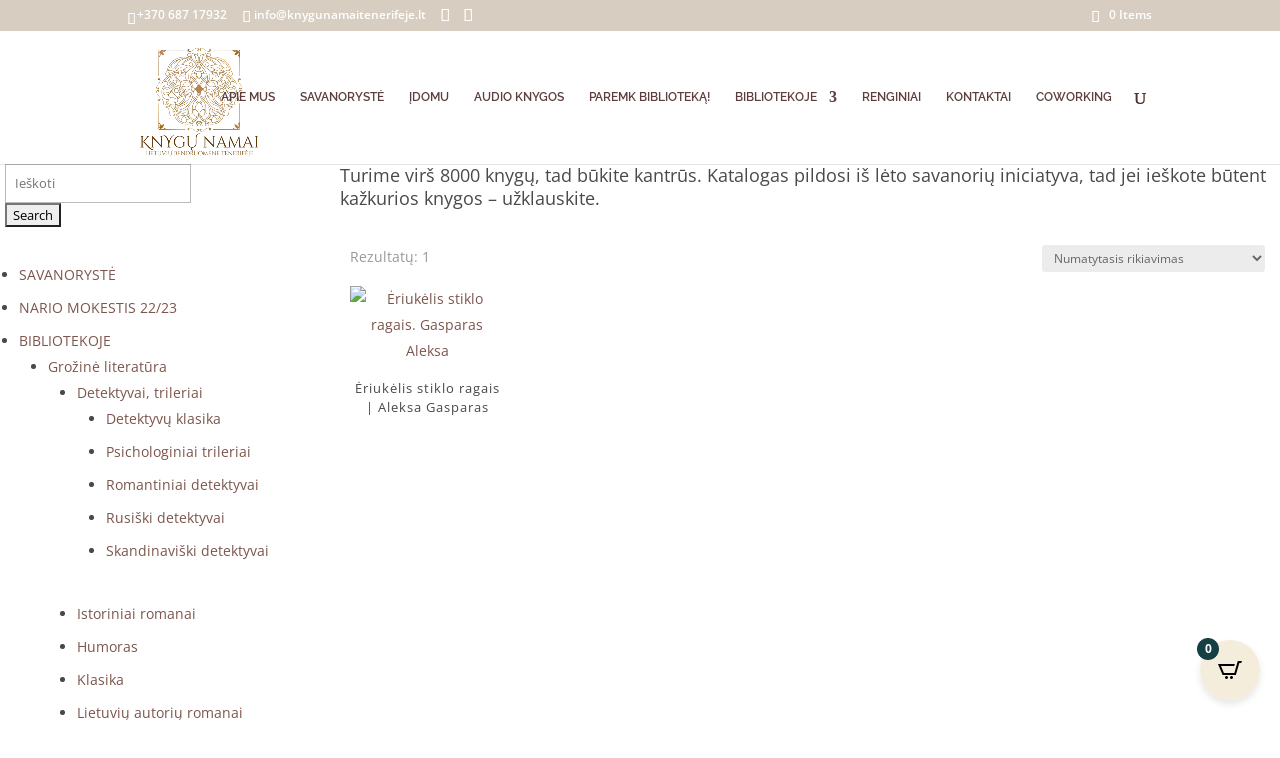

--- FILE ---
content_type: text/css
request_url: https://knygunamaitenerifeje.lt/wp-content/et-cache/global/et-divi-customizer-global.min.css?ver=1769007623
body_size: 55
content:
@media (max-width:980px){#page-container{padding-top:0px!important}}@media (max-width:980px){#logo{max-width:130%!important;max-height:90%!important}}@media (max-width:980px){#mainheader{top:30%!important}}@media (max-width:980px){#et-top-navigation{padding-top:30px!important}}.et_header_style_split .mobile_menu_bar,.et_header_style_left .mobile_menu_bar{padding-bottom:30px}.et_secondary_nav_only_menu #top-header{display:block!important}#et-secondary-menu{display:block!important}@media screen and (max-width:980px){#top-header .et-cart-info{margin-top:12px!important;margin-bottom:40px!important}.et_secondary_nav_only_menu #main-header{top:15px!important}}